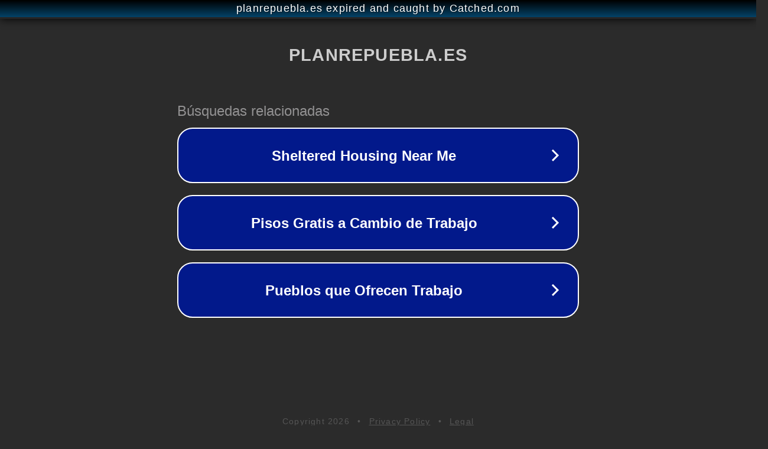

--- FILE ---
content_type: text/html; charset=utf-8
request_url: https://planrepuebla.es/avila/zapardiel-de-la-canada/
body_size: 1090
content:
<!doctype html>
<html data-adblockkey="MFwwDQYJKoZIhvcNAQEBBQADSwAwSAJBANDrp2lz7AOmADaN8tA50LsWcjLFyQFcb/P2Txc58oYOeILb3vBw7J6f4pamkAQVSQuqYsKx3YzdUHCvbVZvFUsCAwEAAQ==_PPb77rtD+IdHjwza45A06pula5DdzdjFlI0Y8RX5VM1q+i7d+91notIWad4faUmHhGyQJXtwqS8JNjjgQdmCdw==" lang="en" style="background: #2B2B2B;">
<head>
    <meta charset="utf-8">
    <meta name="viewport" content="width=device-width, initial-scale=1">
    <link rel="icon" href="[data-uri]">
    <link rel="preconnect" href="https://www.google.com" crossorigin>
</head>
<body>
<div id="target" style="opacity: 0"></div>
<script>window.park = "[base64]";</script>
<script src="/bEZjkwSQu.js"></script>
</body>
</html>
